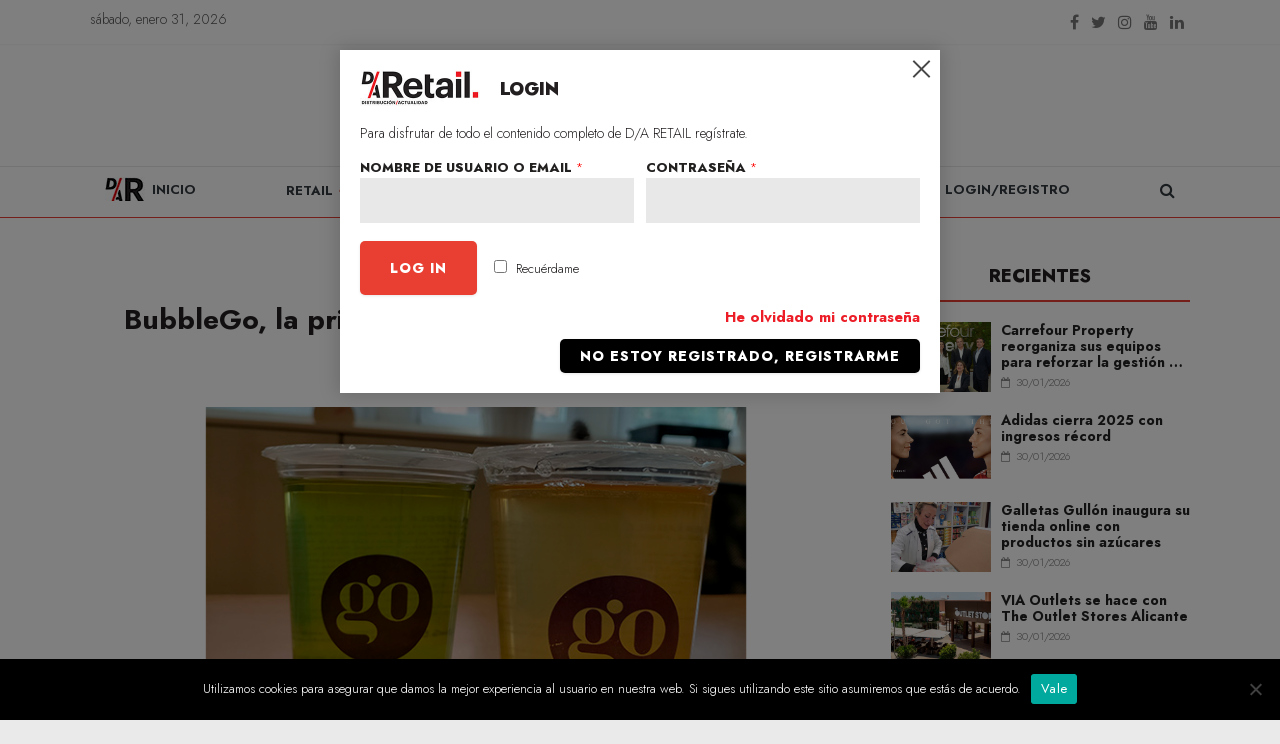

--- FILE ---
content_type: text/html; charset=utf-8
request_url: https://www.google.com/recaptcha/api2/anchor?ar=1&k=6LcXiTcqAAAAAGav2z0JNYG1gK64roFqH6NGpCdD&co=aHR0cHM6Ly93d3cuZGlzdHJpYnVjaW9uYWN0dWFsaWRhZC5jb206NDQz&hl=en&v=N67nZn4AqZkNcbeMu4prBgzg&size=normal&anchor-ms=20000&execute-ms=30000&cb=px1fsmm7bdkj
body_size: 49487
content:
<!DOCTYPE HTML><html dir="ltr" lang="en"><head><meta http-equiv="Content-Type" content="text/html; charset=UTF-8">
<meta http-equiv="X-UA-Compatible" content="IE=edge">
<title>reCAPTCHA</title>
<style type="text/css">
/* cyrillic-ext */
@font-face {
  font-family: 'Roboto';
  font-style: normal;
  font-weight: 400;
  font-stretch: 100%;
  src: url(//fonts.gstatic.com/s/roboto/v48/KFO7CnqEu92Fr1ME7kSn66aGLdTylUAMa3GUBHMdazTgWw.woff2) format('woff2');
  unicode-range: U+0460-052F, U+1C80-1C8A, U+20B4, U+2DE0-2DFF, U+A640-A69F, U+FE2E-FE2F;
}
/* cyrillic */
@font-face {
  font-family: 'Roboto';
  font-style: normal;
  font-weight: 400;
  font-stretch: 100%;
  src: url(//fonts.gstatic.com/s/roboto/v48/KFO7CnqEu92Fr1ME7kSn66aGLdTylUAMa3iUBHMdazTgWw.woff2) format('woff2');
  unicode-range: U+0301, U+0400-045F, U+0490-0491, U+04B0-04B1, U+2116;
}
/* greek-ext */
@font-face {
  font-family: 'Roboto';
  font-style: normal;
  font-weight: 400;
  font-stretch: 100%;
  src: url(//fonts.gstatic.com/s/roboto/v48/KFO7CnqEu92Fr1ME7kSn66aGLdTylUAMa3CUBHMdazTgWw.woff2) format('woff2');
  unicode-range: U+1F00-1FFF;
}
/* greek */
@font-face {
  font-family: 'Roboto';
  font-style: normal;
  font-weight: 400;
  font-stretch: 100%;
  src: url(//fonts.gstatic.com/s/roboto/v48/KFO7CnqEu92Fr1ME7kSn66aGLdTylUAMa3-UBHMdazTgWw.woff2) format('woff2');
  unicode-range: U+0370-0377, U+037A-037F, U+0384-038A, U+038C, U+038E-03A1, U+03A3-03FF;
}
/* math */
@font-face {
  font-family: 'Roboto';
  font-style: normal;
  font-weight: 400;
  font-stretch: 100%;
  src: url(//fonts.gstatic.com/s/roboto/v48/KFO7CnqEu92Fr1ME7kSn66aGLdTylUAMawCUBHMdazTgWw.woff2) format('woff2');
  unicode-range: U+0302-0303, U+0305, U+0307-0308, U+0310, U+0312, U+0315, U+031A, U+0326-0327, U+032C, U+032F-0330, U+0332-0333, U+0338, U+033A, U+0346, U+034D, U+0391-03A1, U+03A3-03A9, U+03B1-03C9, U+03D1, U+03D5-03D6, U+03F0-03F1, U+03F4-03F5, U+2016-2017, U+2034-2038, U+203C, U+2040, U+2043, U+2047, U+2050, U+2057, U+205F, U+2070-2071, U+2074-208E, U+2090-209C, U+20D0-20DC, U+20E1, U+20E5-20EF, U+2100-2112, U+2114-2115, U+2117-2121, U+2123-214F, U+2190, U+2192, U+2194-21AE, U+21B0-21E5, U+21F1-21F2, U+21F4-2211, U+2213-2214, U+2216-22FF, U+2308-230B, U+2310, U+2319, U+231C-2321, U+2336-237A, U+237C, U+2395, U+239B-23B7, U+23D0, U+23DC-23E1, U+2474-2475, U+25AF, U+25B3, U+25B7, U+25BD, U+25C1, U+25CA, U+25CC, U+25FB, U+266D-266F, U+27C0-27FF, U+2900-2AFF, U+2B0E-2B11, U+2B30-2B4C, U+2BFE, U+3030, U+FF5B, U+FF5D, U+1D400-1D7FF, U+1EE00-1EEFF;
}
/* symbols */
@font-face {
  font-family: 'Roboto';
  font-style: normal;
  font-weight: 400;
  font-stretch: 100%;
  src: url(//fonts.gstatic.com/s/roboto/v48/KFO7CnqEu92Fr1ME7kSn66aGLdTylUAMaxKUBHMdazTgWw.woff2) format('woff2');
  unicode-range: U+0001-000C, U+000E-001F, U+007F-009F, U+20DD-20E0, U+20E2-20E4, U+2150-218F, U+2190, U+2192, U+2194-2199, U+21AF, U+21E6-21F0, U+21F3, U+2218-2219, U+2299, U+22C4-22C6, U+2300-243F, U+2440-244A, U+2460-24FF, U+25A0-27BF, U+2800-28FF, U+2921-2922, U+2981, U+29BF, U+29EB, U+2B00-2BFF, U+4DC0-4DFF, U+FFF9-FFFB, U+10140-1018E, U+10190-1019C, U+101A0, U+101D0-101FD, U+102E0-102FB, U+10E60-10E7E, U+1D2C0-1D2D3, U+1D2E0-1D37F, U+1F000-1F0FF, U+1F100-1F1AD, U+1F1E6-1F1FF, U+1F30D-1F30F, U+1F315, U+1F31C, U+1F31E, U+1F320-1F32C, U+1F336, U+1F378, U+1F37D, U+1F382, U+1F393-1F39F, U+1F3A7-1F3A8, U+1F3AC-1F3AF, U+1F3C2, U+1F3C4-1F3C6, U+1F3CA-1F3CE, U+1F3D4-1F3E0, U+1F3ED, U+1F3F1-1F3F3, U+1F3F5-1F3F7, U+1F408, U+1F415, U+1F41F, U+1F426, U+1F43F, U+1F441-1F442, U+1F444, U+1F446-1F449, U+1F44C-1F44E, U+1F453, U+1F46A, U+1F47D, U+1F4A3, U+1F4B0, U+1F4B3, U+1F4B9, U+1F4BB, U+1F4BF, U+1F4C8-1F4CB, U+1F4D6, U+1F4DA, U+1F4DF, U+1F4E3-1F4E6, U+1F4EA-1F4ED, U+1F4F7, U+1F4F9-1F4FB, U+1F4FD-1F4FE, U+1F503, U+1F507-1F50B, U+1F50D, U+1F512-1F513, U+1F53E-1F54A, U+1F54F-1F5FA, U+1F610, U+1F650-1F67F, U+1F687, U+1F68D, U+1F691, U+1F694, U+1F698, U+1F6AD, U+1F6B2, U+1F6B9-1F6BA, U+1F6BC, U+1F6C6-1F6CF, U+1F6D3-1F6D7, U+1F6E0-1F6EA, U+1F6F0-1F6F3, U+1F6F7-1F6FC, U+1F700-1F7FF, U+1F800-1F80B, U+1F810-1F847, U+1F850-1F859, U+1F860-1F887, U+1F890-1F8AD, U+1F8B0-1F8BB, U+1F8C0-1F8C1, U+1F900-1F90B, U+1F93B, U+1F946, U+1F984, U+1F996, U+1F9E9, U+1FA00-1FA6F, U+1FA70-1FA7C, U+1FA80-1FA89, U+1FA8F-1FAC6, U+1FACE-1FADC, U+1FADF-1FAE9, U+1FAF0-1FAF8, U+1FB00-1FBFF;
}
/* vietnamese */
@font-face {
  font-family: 'Roboto';
  font-style: normal;
  font-weight: 400;
  font-stretch: 100%;
  src: url(//fonts.gstatic.com/s/roboto/v48/KFO7CnqEu92Fr1ME7kSn66aGLdTylUAMa3OUBHMdazTgWw.woff2) format('woff2');
  unicode-range: U+0102-0103, U+0110-0111, U+0128-0129, U+0168-0169, U+01A0-01A1, U+01AF-01B0, U+0300-0301, U+0303-0304, U+0308-0309, U+0323, U+0329, U+1EA0-1EF9, U+20AB;
}
/* latin-ext */
@font-face {
  font-family: 'Roboto';
  font-style: normal;
  font-weight: 400;
  font-stretch: 100%;
  src: url(//fonts.gstatic.com/s/roboto/v48/KFO7CnqEu92Fr1ME7kSn66aGLdTylUAMa3KUBHMdazTgWw.woff2) format('woff2');
  unicode-range: U+0100-02BA, U+02BD-02C5, U+02C7-02CC, U+02CE-02D7, U+02DD-02FF, U+0304, U+0308, U+0329, U+1D00-1DBF, U+1E00-1E9F, U+1EF2-1EFF, U+2020, U+20A0-20AB, U+20AD-20C0, U+2113, U+2C60-2C7F, U+A720-A7FF;
}
/* latin */
@font-face {
  font-family: 'Roboto';
  font-style: normal;
  font-weight: 400;
  font-stretch: 100%;
  src: url(//fonts.gstatic.com/s/roboto/v48/KFO7CnqEu92Fr1ME7kSn66aGLdTylUAMa3yUBHMdazQ.woff2) format('woff2');
  unicode-range: U+0000-00FF, U+0131, U+0152-0153, U+02BB-02BC, U+02C6, U+02DA, U+02DC, U+0304, U+0308, U+0329, U+2000-206F, U+20AC, U+2122, U+2191, U+2193, U+2212, U+2215, U+FEFF, U+FFFD;
}
/* cyrillic-ext */
@font-face {
  font-family: 'Roboto';
  font-style: normal;
  font-weight: 500;
  font-stretch: 100%;
  src: url(//fonts.gstatic.com/s/roboto/v48/KFO7CnqEu92Fr1ME7kSn66aGLdTylUAMa3GUBHMdazTgWw.woff2) format('woff2');
  unicode-range: U+0460-052F, U+1C80-1C8A, U+20B4, U+2DE0-2DFF, U+A640-A69F, U+FE2E-FE2F;
}
/* cyrillic */
@font-face {
  font-family: 'Roboto';
  font-style: normal;
  font-weight: 500;
  font-stretch: 100%;
  src: url(//fonts.gstatic.com/s/roboto/v48/KFO7CnqEu92Fr1ME7kSn66aGLdTylUAMa3iUBHMdazTgWw.woff2) format('woff2');
  unicode-range: U+0301, U+0400-045F, U+0490-0491, U+04B0-04B1, U+2116;
}
/* greek-ext */
@font-face {
  font-family: 'Roboto';
  font-style: normal;
  font-weight: 500;
  font-stretch: 100%;
  src: url(//fonts.gstatic.com/s/roboto/v48/KFO7CnqEu92Fr1ME7kSn66aGLdTylUAMa3CUBHMdazTgWw.woff2) format('woff2');
  unicode-range: U+1F00-1FFF;
}
/* greek */
@font-face {
  font-family: 'Roboto';
  font-style: normal;
  font-weight: 500;
  font-stretch: 100%;
  src: url(//fonts.gstatic.com/s/roboto/v48/KFO7CnqEu92Fr1ME7kSn66aGLdTylUAMa3-UBHMdazTgWw.woff2) format('woff2');
  unicode-range: U+0370-0377, U+037A-037F, U+0384-038A, U+038C, U+038E-03A1, U+03A3-03FF;
}
/* math */
@font-face {
  font-family: 'Roboto';
  font-style: normal;
  font-weight: 500;
  font-stretch: 100%;
  src: url(//fonts.gstatic.com/s/roboto/v48/KFO7CnqEu92Fr1ME7kSn66aGLdTylUAMawCUBHMdazTgWw.woff2) format('woff2');
  unicode-range: U+0302-0303, U+0305, U+0307-0308, U+0310, U+0312, U+0315, U+031A, U+0326-0327, U+032C, U+032F-0330, U+0332-0333, U+0338, U+033A, U+0346, U+034D, U+0391-03A1, U+03A3-03A9, U+03B1-03C9, U+03D1, U+03D5-03D6, U+03F0-03F1, U+03F4-03F5, U+2016-2017, U+2034-2038, U+203C, U+2040, U+2043, U+2047, U+2050, U+2057, U+205F, U+2070-2071, U+2074-208E, U+2090-209C, U+20D0-20DC, U+20E1, U+20E5-20EF, U+2100-2112, U+2114-2115, U+2117-2121, U+2123-214F, U+2190, U+2192, U+2194-21AE, U+21B0-21E5, U+21F1-21F2, U+21F4-2211, U+2213-2214, U+2216-22FF, U+2308-230B, U+2310, U+2319, U+231C-2321, U+2336-237A, U+237C, U+2395, U+239B-23B7, U+23D0, U+23DC-23E1, U+2474-2475, U+25AF, U+25B3, U+25B7, U+25BD, U+25C1, U+25CA, U+25CC, U+25FB, U+266D-266F, U+27C0-27FF, U+2900-2AFF, U+2B0E-2B11, U+2B30-2B4C, U+2BFE, U+3030, U+FF5B, U+FF5D, U+1D400-1D7FF, U+1EE00-1EEFF;
}
/* symbols */
@font-face {
  font-family: 'Roboto';
  font-style: normal;
  font-weight: 500;
  font-stretch: 100%;
  src: url(//fonts.gstatic.com/s/roboto/v48/KFO7CnqEu92Fr1ME7kSn66aGLdTylUAMaxKUBHMdazTgWw.woff2) format('woff2');
  unicode-range: U+0001-000C, U+000E-001F, U+007F-009F, U+20DD-20E0, U+20E2-20E4, U+2150-218F, U+2190, U+2192, U+2194-2199, U+21AF, U+21E6-21F0, U+21F3, U+2218-2219, U+2299, U+22C4-22C6, U+2300-243F, U+2440-244A, U+2460-24FF, U+25A0-27BF, U+2800-28FF, U+2921-2922, U+2981, U+29BF, U+29EB, U+2B00-2BFF, U+4DC0-4DFF, U+FFF9-FFFB, U+10140-1018E, U+10190-1019C, U+101A0, U+101D0-101FD, U+102E0-102FB, U+10E60-10E7E, U+1D2C0-1D2D3, U+1D2E0-1D37F, U+1F000-1F0FF, U+1F100-1F1AD, U+1F1E6-1F1FF, U+1F30D-1F30F, U+1F315, U+1F31C, U+1F31E, U+1F320-1F32C, U+1F336, U+1F378, U+1F37D, U+1F382, U+1F393-1F39F, U+1F3A7-1F3A8, U+1F3AC-1F3AF, U+1F3C2, U+1F3C4-1F3C6, U+1F3CA-1F3CE, U+1F3D4-1F3E0, U+1F3ED, U+1F3F1-1F3F3, U+1F3F5-1F3F7, U+1F408, U+1F415, U+1F41F, U+1F426, U+1F43F, U+1F441-1F442, U+1F444, U+1F446-1F449, U+1F44C-1F44E, U+1F453, U+1F46A, U+1F47D, U+1F4A3, U+1F4B0, U+1F4B3, U+1F4B9, U+1F4BB, U+1F4BF, U+1F4C8-1F4CB, U+1F4D6, U+1F4DA, U+1F4DF, U+1F4E3-1F4E6, U+1F4EA-1F4ED, U+1F4F7, U+1F4F9-1F4FB, U+1F4FD-1F4FE, U+1F503, U+1F507-1F50B, U+1F50D, U+1F512-1F513, U+1F53E-1F54A, U+1F54F-1F5FA, U+1F610, U+1F650-1F67F, U+1F687, U+1F68D, U+1F691, U+1F694, U+1F698, U+1F6AD, U+1F6B2, U+1F6B9-1F6BA, U+1F6BC, U+1F6C6-1F6CF, U+1F6D3-1F6D7, U+1F6E0-1F6EA, U+1F6F0-1F6F3, U+1F6F7-1F6FC, U+1F700-1F7FF, U+1F800-1F80B, U+1F810-1F847, U+1F850-1F859, U+1F860-1F887, U+1F890-1F8AD, U+1F8B0-1F8BB, U+1F8C0-1F8C1, U+1F900-1F90B, U+1F93B, U+1F946, U+1F984, U+1F996, U+1F9E9, U+1FA00-1FA6F, U+1FA70-1FA7C, U+1FA80-1FA89, U+1FA8F-1FAC6, U+1FACE-1FADC, U+1FADF-1FAE9, U+1FAF0-1FAF8, U+1FB00-1FBFF;
}
/* vietnamese */
@font-face {
  font-family: 'Roboto';
  font-style: normal;
  font-weight: 500;
  font-stretch: 100%;
  src: url(//fonts.gstatic.com/s/roboto/v48/KFO7CnqEu92Fr1ME7kSn66aGLdTylUAMa3OUBHMdazTgWw.woff2) format('woff2');
  unicode-range: U+0102-0103, U+0110-0111, U+0128-0129, U+0168-0169, U+01A0-01A1, U+01AF-01B0, U+0300-0301, U+0303-0304, U+0308-0309, U+0323, U+0329, U+1EA0-1EF9, U+20AB;
}
/* latin-ext */
@font-face {
  font-family: 'Roboto';
  font-style: normal;
  font-weight: 500;
  font-stretch: 100%;
  src: url(//fonts.gstatic.com/s/roboto/v48/KFO7CnqEu92Fr1ME7kSn66aGLdTylUAMa3KUBHMdazTgWw.woff2) format('woff2');
  unicode-range: U+0100-02BA, U+02BD-02C5, U+02C7-02CC, U+02CE-02D7, U+02DD-02FF, U+0304, U+0308, U+0329, U+1D00-1DBF, U+1E00-1E9F, U+1EF2-1EFF, U+2020, U+20A0-20AB, U+20AD-20C0, U+2113, U+2C60-2C7F, U+A720-A7FF;
}
/* latin */
@font-face {
  font-family: 'Roboto';
  font-style: normal;
  font-weight: 500;
  font-stretch: 100%;
  src: url(//fonts.gstatic.com/s/roboto/v48/KFO7CnqEu92Fr1ME7kSn66aGLdTylUAMa3yUBHMdazQ.woff2) format('woff2');
  unicode-range: U+0000-00FF, U+0131, U+0152-0153, U+02BB-02BC, U+02C6, U+02DA, U+02DC, U+0304, U+0308, U+0329, U+2000-206F, U+20AC, U+2122, U+2191, U+2193, U+2212, U+2215, U+FEFF, U+FFFD;
}
/* cyrillic-ext */
@font-face {
  font-family: 'Roboto';
  font-style: normal;
  font-weight: 900;
  font-stretch: 100%;
  src: url(//fonts.gstatic.com/s/roboto/v48/KFO7CnqEu92Fr1ME7kSn66aGLdTylUAMa3GUBHMdazTgWw.woff2) format('woff2');
  unicode-range: U+0460-052F, U+1C80-1C8A, U+20B4, U+2DE0-2DFF, U+A640-A69F, U+FE2E-FE2F;
}
/* cyrillic */
@font-face {
  font-family: 'Roboto';
  font-style: normal;
  font-weight: 900;
  font-stretch: 100%;
  src: url(//fonts.gstatic.com/s/roboto/v48/KFO7CnqEu92Fr1ME7kSn66aGLdTylUAMa3iUBHMdazTgWw.woff2) format('woff2');
  unicode-range: U+0301, U+0400-045F, U+0490-0491, U+04B0-04B1, U+2116;
}
/* greek-ext */
@font-face {
  font-family: 'Roboto';
  font-style: normal;
  font-weight: 900;
  font-stretch: 100%;
  src: url(//fonts.gstatic.com/s/roboto/v48/KFO7CnqEu92Fr1ME7kSn66aGLdTylUAMa3CUBHMdazTgWw.woff2) format('woff2');
  unicode-range: U+1F00-1FFF;
}
/* greek */
@font-face {
  font-family: 'Roboto';
  font-style: normal;
  font-weight: 900;
  font-stretch: 100%;
  src: url(//fonts.gstatic.com/s/roboto/v48/KFO7CnqEu92Fr1ME7kSn66aGLdTylUAMa3-UBHMdazTgWw.woff2) format('woff2');
  unicode-range: U+0370-0377, U+037A-037F, U+0384-038A, U+038C, U+038E-03A1, U+03A3-03FF;
}
/* math */
@font-face {
  font-family: 'Roboto';
  font-style: normal;
  font-weight: 900;
  font-stretch: 100%;
  src: url(//fonts.gstatic.com/s/roboto/v48/KFO7CnqEu92Fr1ME7kSn66aGLdTylUAMawCUBHMdazTgWw.woff2) format('woff2');
  unicode-range: U+0302-0303, U+0305, U+0307-0308, U+0310, U+0312, U+0315, U+031A, U+0326-0327, U+032C, U+032F-0330, U+0332-0333, U+0338, U+033A, U+0346, U+034D, U+0391-03A1, U+03A3-03A9, U+03B1-03C9, U+03D1, U+03D5-03D6, U+03F0-03F1, U+03F4-03F5, U+2016-2017, U+2034-2038, U+203C, U+2040, U+2043, U+2047, U+2050, U+2057, U+205F, U+2070-2071, U+2074-208E, U+2090-209C, U+20D0-20DC, U+20E1, U+20E5-20EF, U+2100-2112, U+2114-2115, U+2117-2121, U+2123-214F, U+2190, U+2192, U+2194-21AE, U+21B0-21E5, U+21F1-21F2, U+21F4-2211, U+2213-2214, U+2216-22FF, U+2308-230B, U+2310, U+2319, U+231C-2321, U+2336-237A, U+237C, U+2395, U+239B-23B7, U+23D0, U+23DC-23E1, U+2474-2475, U+25AF, U+25B3, U+25B7, U+25BD, U+25C1, U+25CA, U+25CC, U+25FB, U+266D-266F, U+27C0-27FF, U+2900-2AFF, U+2B0E-2B11, U+2B30-2B4C, U+2BFE, U+3030, U+FF5B, U+FF5D, U+1D400-1D7FF, U+1EE00-1EEFF;
}
/* symbols */
@font-face {
  font-family: 'Roboto';
  font-style: normal;
  font-weight: 900;
  font-stretch: 100%;
  src: url(//fonts.gstatic.com/s/roboto/v48/KFO7CnqEu92Fr1ME7kSn66aGLdTylUAMaxKUBHMdazTgWw.woff2) format('woff2');
  unicode-range: U+0001-000C, U+000E-001F, U+007F-009F, U+20DD-20E0, U+20E2-20E4, U+2150-218F, U+2190, U+2192, U+2194-2199, U+21AF, U+21E6-21F0, U+21F3, U+2218-2219, U+2299, U+22C4-22C6, U+2300-243F, U+2440-244A, U+2460-24FF, U+25A0-27BF, U+2800-28FF, U+2921-2922, U+2981, U+29BF, U+29EB, U+2B00-2BFF, U+4DC0-4DFF, U+FFF9-FFFB, U+10140-1018E, U+10190-1019C, U+101A0, U+101D0-101FD, U+102E0-102FB, U+10E60-10E7E, U+1D2C0-1D2D3, U+1D2E0-1D37F, U+1F000-1F0FF, U+1F100-1F1AD, U+1F1E6-1F1FF, U+1F30D-1F30F, U+1F315, U+1F31C, U+1F31E, U+1F320-1F32C, U+1F336, U+1F378, U+1F37D, U+1F382, U+1F393-1F39F, U+1F3A7-1F3A8, U+1F3AC-1F3AF, U+1F3C2, U+1F3C4-1F3C6, U+1F3CA-1F3CE, U+1F3D4-1F3E0, U+1F3ED, U+1F3F1-1F3F3, U+1F3F5-1F3F7, U+1F408, U+1F415, U+1F41F, U+1F426, U+1F43F, U+1F441-1F442, U+1F444, U+1F446-1F449, U+1F44C-1F44E, U+1F453, U+1F46A, U+1F47D, U+1F4A3, U+1F4B0, U+1F4B3, U+1F4B9, U+1F4BB, U+1F4BF, U+1F4C8-1F4CB, U+1F4D6, U+1F4DA, U+1F4DF, U+1F4E3-1F4E6, U+1F4EA-1F4ED, U+1F4F7, U+1F4F9-1F4FB, U+1F4FD-1F4FE, U+1F503, U+1F507-1F50B, U+1F50D, U+1F512-1F513, U+1F53E-1F54A, U+1F54F-1F5FA, U+1F610, U+1F650-1F67F, U+1F687, U+1F68D, U+1F691, U+1F694, U+1F698, U+1F6AD, U+1F6B2, U+1F6B9-1F6BA, U+1F6BC, U+1F6C6-1F6CF, U+1F6D3-1F6D7, U+1F6E0-1F6EA, U+1F6F0-1F6F3, U+1F6F7-1F6FC, U+1F700-1F7FF, U+1F800-1F80B, U+1F810-1F847, U+1F850-1F859, U+1F860-1F887, U+1F890-1F8AD, U+1F8B0-1F8BB, U+1F8C0-1F8C1, U+1F900-1F90B, U+1F93B, U+1F946, U+1F984, U+1F996, U+1F9E9, U+1FA00-1FA6F, U+1FA70-1FA7C, U+1FA80-1FA89, U+1FA8F-1FAC6, U+1FACE-1FADC, U+1FADF-1FAE9, U+1FAF0-1FAF8, U+1FB00-1FBFF;
}
/* vietnamese */
@font-face {
  font-family: 'Roboto';
  font-style: normal;
  font-weight: 900;
  font-stretch: 100%;
  src: url(//fonts.gstatic.com/s/roboto/v48/KFO7CnqEu92Fr1ME7kSn66aGLdTylUAMa3OUBHMdazTgWw.woff2) format('woff2');
  unicode-range: U+0102-0103, U+0110-0111, U+0128-0129, U+0168-0169, U+01A0-01A1, U+01AF-01B0, U+0300-0301, U+0303-0304, U+0308-0309, U+0323, U+0329, U+1EA0-1EF9, U+20AB;
}
/* latin-ext */
@font-face {
  font-family: 'Roboto';
  font-style: normal;
  font-weight: 900;
  font-stretch: 100%;
  src: url(//fonts.gstatic.com/s/roboto/v48/KFO7CnqEu92Fr1ME7kSn66aGLdTylUAMa3KUBHMdazTgWw.woff2) format('woff2');
  unicode-range: U+0100-02BA, U+02BD-02C5, U+02C7-02CC, U+02CE-02D7, U+02DD-02FF, U+0304, U+0308, U+0329, U+1D00-1DBF, U+1E00-1E9F, U+1EF2-1EFF, U+2020, U+20A0-20AB, U+20AD-20C0, U+2113, U+2C60-2C7F, U+A720-A7FF;
}
/* latin */
@font-face {
  font-family: 'Roboto';
  font-style: normal;
  font-weight: 900;
  font-stretch: 100%;
  src: url(//fonts.gstatic.com/s/roboto/v48/KFO7CnqEu92Fr1ME7kSn66aGLdTylUAMa3yUBHMdazQ.woff2) format('woff2');
  unicode-range: U+0000-00FF, U+0131, U+0152-0153, U+02BB-02BC, U+02C6, U+02DA, U+02DC, U+0304, U+0308, U+0329, U+2000-206F, U+20AC, U+2122, U+2191, U+2193, U+2212, U+2215, U+FEFF, U+FFFD;
}

</style>
<link rel="stylesheet" type="text/css" href="https://www.gstatic.com/recaptcha/releases/N67nZn4AqZkNcbeMu4prBgzg/styles__ltr.css">
<script nonce="rpUS7G0V1DPHoU8eg0db_w" type="text/javascript">window['__recaptcha_api'] = 'https://www.google.com/recaptcha/api2/';</script>
<script type="text/javascript" src="https://www.gstatic.com/recaptcha/releases/N67nZn4AqZkNcbeMu4prBgzg/recaptcha__en.js" nonce="rpUS7G0V1DPHoU8eg0db_w">
      
    </script></head>
<body><div id="rc-anchor-alert" class="rc-anchor-alert"></div>
<input type="hidden" id="recaptcha-token" value="[base64]">
<script type="text/javascript" nonce="rpUS7G0V1DPHoU8eg0db_w">
      recaptcha.anchor.Main.init("[\x22ainput\x22,[\x22bgdata\x22,\x22\x22,\[base64]/[base64]/[base64]/bmV3IHJbeF0oY1swXSk6RT09Mj9uZXcgclt4XShjWzBdLGNbMV0pOkU9PTM/bmV3IHJbeF0oY1swXSxjWzFdLGNbMl0pOkU9PTQ/[base64]/[base64]/[base64]/[base64]/[base64]/[base64]/[base64]/[base64]\x22,\[base64]\\u003d\\u003d\x22,\x22E8K0Z8Kjw4MRbcOmw6LDt8OCw7x1RMKqw4XDkAZ4TMKiwq7Cil7CpMKeSXNCU8OBIsKdw4VrCsKuwpQzUXYGw6sjwogfw5/ChSXDssKHOEgMwpUTw5ErwpgRw5xbJsKkRsKaVcORwrMaw4o3wrrDgH96wqxlw6nCuAbCqCYLaxV+w4tHMMKVwrDCt8OOwo7DrsKYw7snwoxnw5xuw4EJw5zCkFTCpcKENsK+Vk1/e8KOwph/T8OuPBpWWcOmcQvChBIUwq9tdMK9JG7CrzfCosKLJcO/w6/Dk3jDqiHDpTlnOsORw7LCnUl9fEPCkMKcDMK7w68dw7thw7HCuMKeDnQnJ3l6EsKYRsOSHMOCV8Oybxl/[base64]/wpTCpn8Aw6tXS8OSwpwKwpo0WR1PwpYdDzMfAxfCsMO1w5AIw4XCjlRGPMK6acKRwpNVDi7CkyYMw4ERBcOnwr19BE/Dh8OlwoEudXArwrvCvHwpB00twqBqdcKnS8OcDkZFSMOEDTzDjFDCiyckLzRFW8OBw7zCtUdMw7Y4CkEqwr13XmvCvAXClcOkdFF5QsOQDcO4wrkiwqbCicK+ZGBUw5LCnFx4wqkdKMO8dgwwUxg6UcKLw7/[base64]/[base64]/DnMOzwovDlw8jw48tw5TDnMKsB0clIsOvI8KNWsOZwr9Ww5MrJynDrVMKeMKTwq0Jw4/DtyHCryfDthnDo8OjwqnCssOCTCkbWsOhw4vDqMOPw7/Cq8OwHjjDjnbCj8OsZ8KEw6lJwonCq8O3wqhmw4J4VR1Qw7/CucORDsOXwp1hwoDDjFHClznCk8OKw4vDh8O9VcKSwowEwrLClsKlwoV9wqfDlgPDii3DhnQ+wpHChk/CnBxzXcO0WcOKwo9lw6XDrsOYeMKiJHRbT8OMw5fDnMOKw5bDmcKxw6nDm8OOPMK1Zx7CpnbDp8OLw6PCkcOLw5zClcKhIcO+w58RcWZtI1nDpsO/B8OjwrFzw5syw6TDmcKLw5gVwqXDpcOBWMOfw4dZw6k9NcO5XQXDuSvClWNQw5zCocK6GTbCikkcO2LCgsOKTcOVwopCw4zDosOxPTV2IsKDGm91VMOMT2TDsAxCw53DvTY8wo/CpwrCsT5EwosBwq3Ds8O7wozClC8vdcONb8KsayBTeTvDgAvDkMKtwobDohJlw4vDvcKtAsKFasOpW8KCwq/CkmDDjMOfw4Zuw4VJwojCsyHCkwQ3D8Odw5jCtcKNwoc/YsOiwqrCmcOgLgnDjTDDrS7DtUkMUG/DjcOHwoN3HH3DnXdGKBoCwr1pw7jCpR0oZsOBw5EnWMK4SmUdw58AMMOJw6wAwrB0YGpfb8OPwrhHYVPDusK6KMOOw6YmWMOVwosWU1vDp13CnTPDtgrCmUdEw6lrZ8Onwp4mw6wOcgHCv8KNB8K0w4HDmkDDjiNMw63CrkzCpVbCqMOZwrTCtjo8Vl/DkcOlwpdQwptYDMK0DGbCl8KrwpHDhBwkEXHDtsOGw75fA3TCl8OIwp9bw47DnMOYV2pbbsKZw6tdwpnDocOYCsKow5XCssKzw45uYVNDwrTCqgXCqMKywofCp8KIFsOewofCoRlMw7LClWEmwqHCm1w/wo8owqfDoFMdwp0fw7PCosOtdRvDqWjCvgPCgyshw5TDjWfDrj7Dq2/[base64]/DmsKhwqXCgjLCiELCt8KswqbDr8Obw5DDixU7UcOnQMKtHjLDjgbDomLClcKcRTXDrltHwr1ww5HCosKtE1xdwqdjw4/Cs0jDv3/DnTvDjcOjcSDCo0oBIlsFw4FIw7zDnsONUBB8w4AYZXw7YHU/PiHCpMKGwq3DqxTDi0hNdztBwrLDoUnDqAbCnsKfJFfDlMKDZgDChsK0BTdBLS5qGFZuP0bDkxh7wpplwqcqKsOCVMOCwq/[base64]/DpgIYw69iwpBow7A9w5PDjcOlHcKpw6V4MgowdMK0w50IwqEtY39hBRDCiHzDsWFow63Dnz4tN3Ilw6ptw73Dn8OPNcKYw7/CgcKVPMKmMcOaw4hfw4DCnlEHwqV5wpk0CMOxw4XDg8OtJ1vCi8O2wqtnO8OBwoDCgMK5M8O9w7A4NhjDqRouw7XDkGfDjMKnPcKZADRYwrzCoSM5w7B4dsKNam/DssKDw7s/wq/CnMKASMObw5obKMKxG8Opw7U7wptFw4HCgcO/wrxlw4DCtcKawonDocKAAsKrw4QDVV1mSMK4VF/Cq3rCtRTDocK9U3wEwolWwqwFw5PCsQpOwrbCocKEwqZ4AMO8wr/[base64]/[base64]/CqmDCt8ObwqpGw7dKF8OOwq5gXg5pw5wBw4vDssKowphzKHzDvcKAMsOGY8Kkw6/CiMOsO3jDlzwNFMK1ZcO/[base64]/DiMOUw7XDvcKTZMOHDcO3wqBAwp4FC1pEZ8KAM8OmwpsJcWo/[base64]/woXCpcKUw5nChGPDjMKEw5x7RiTCq8OGw6DCsnLDmcO8wqXDuB7CiMK/[base64]/Dh8Knwp3DmH3DsQJ0wo47w4vDuGnCscOdwrkRDDUaB8Oow63DuXlBw7bCnsKAb3HDisOmHsKQwrI1worDpTkPTDQge2/CmXpWJ8O/wqktw4RYwoxywqrCmMOJw6QyTE8+HcKuwohtUMKGccOtJTTDlEcOw7DCoXnDh8OoT3fDm8K6wqLCtFliwp/Cg8KeDMO0wpnDgBNaMlTDo8KAw6zCuMOpC3ZfPUssbsKrwr7CsMKow6DCv1/DvCzDncOAw4TDtXZ3asKaXsOTTH9QccO7woowwrIJVWvDncOxSHh2EcKjwprCvT48w65zBSIfYHjCmlrCosKdw5vDkcO0FiPDnMKKw6/CmcK/HBIZNEvChsKWZ0nChC0pwpVlw5FeEU/[base64]/w7vDksKiwoPCscKCw6IVw45HPsKTZ8OQw7Yaw4fDrR4KDGEIdsOfDx8rQcKFPHvCtgFtSk0VwoPCg8Omw4/CscK+S8K2fcKfYk9Dw4xdwr/Ch0sZWMKEVVfDmVrCnsKKF1LCoMKsDMOvf0VhFcOrP8O3GHbDlAEywq85w5MVGMOqw5HDhcOAw5/[base64]/w6nDphVQwp7Cp2AQS1vDjcOiWGBzV0xWw5JZwoB/CsK5KcKgKidbAk7CqMOQXS4uwo0sw7BrCsO/eHYawqzDhipgw7rCm1d6wq3Du8KmNz5ibjAaNgIdwqDDl8OgwqB1wqnDmVXDosKTO8KBMGrDkMKYSsKLwpnCgQTCtMOVSMKFfULCuxjDgMOyKgvCuGHDpMKbd8OpLVkNQl9VBGfCk8Ocw5khw7ZPGBw4w7LCgcK7wpXCsMKsw4PDkQoZH8KSGh/CglVlw7vCo8KcVMKYwr3CuhfDh8KIw7djIcO/[base64]/[base64]/NUnDiTECHcKiA3XDnMKAw4xYw41jw7klw4DDrsK5w5HCkXfDsF1uW8OWY3hsWRHCoWhtw73DmTLCs8KTBBV6wo4aPVlOw7/Ci8OrJGnCnEsocsOfAcKxN8KFaMOSwpJ8wrvCiSsxFGfDklDDrnrDnktFSsK+w7VGEMONEGEVw5XDgcKBIkdhdcOcOsKlwrbCtAfCoFg0El9hwoLCl2nDhWnDpVp3BT1swrTCvmnDjcO/w40Jw7pMQHRSw69hFUEobcOtw6kKw6Mnw4Fjw5jDisKbw57DijLDni/CocKAekMsS1LCo8KPwoPCrBPCoHFaQnXDicKxQsKvw6Q5fcOdw4XDhMOgc8KsdsOew60Nw5JxwqRywr3CgGPCsHgsEsKnw4Nww5M9ClwYwoQywpDCv8O8w4vDvRx/SMKywp7CrHBNwpTCocOOVMOXVSHCpzXDohzCpsKSVh/DtMOoU8OFw6ltaCE3QSTDp8O+ZD7DokQgAghfI1rCmWzDs8K0McO8JcKVcHnDowbCshLDhG5qwqEDScO0RsO9w7bCshAUR1rCisKCECF/w4Zxwogmw5h6an0rw7YNKk/CoAPCskdzwrLCucKTwpBpwqTDqsOkSF8Yf8KdfsOUwqFMb8K/w79EKiIfw47Cuz88RMOzc8KCFcOQwqone8K/w7DCpxM0HhEofsOgDsK5w7oJP2/Dm1FkC8OBwrPCjHvDtzRzwq/DjhzCjsK3w7XDn1QVZHpJMsO7wqRXPcObwqrDk8KGwrnDkFkMw49yfnp7HcORw7/DrmwvX8KiwqfConJNMUbCixA6SsOnD8KAVTHDocO7cMKQwp9Fw4fCiBjCk1ABFS14AGfDhcOxDU/Di8KkIMK7NjR/b8OAw6djS8OJw7Jow6HDgxXCrcKdNGvChhPCrEHDs8K4woRzOsK6w7zDucOkPsO2w6/DucO2wqZfwonCpcOKOTg3w4/Ci0A9fi7DmsOEO8OadwcRYsK8N8KmDHQhw4ERNT/CiTPDk3HCg8KdP8O6CcORw6xoagpDw7NCDcOMVQ0AeSPCj8Ksw452FEJ9wpFPw7rDsmbDssOiw7bDoU8iDRwnSW06w6JTwp9jw4k8GcKIesOLV8KyWHABOCLDtVw9YsOmbTUowofCg1RpwrDDqG/[base64]/Cqjh2w6gyaB0ewp4jw6fCqcKTwrkhworChMOLwqFuwpcMw6NBLHLDnBRgHkFgw5MteH1qJMKfw6HDokpVa299wo7Dg8KHKh4iB3pZwo7DhcKOw4LClsOLw7ITw73Dj8OfwopVeMK1w5jDpMKfworCjVFiw6TCt8K4a8OkBMKUw4LDsMOEdMOsdDgsbi/[base64]/CuGo0wq0FFlsQw77Di17CiBhXw6Ziw5zCll/Ds0XDnsOhwq1AKMOWwrXCrk4kKsO+w5kPw701Z8KoS8Kkw5xsczYNwqYswpRcFChww7tfw4lJwpw3w4ZPJkgIfQNvw7siPj5KOcOFSEfDm3ANA11hw59Ff8KfWETDslfDpl56WlLDgsKCwohaa17Cu3nDuUzDsMOMF8OkX8O2wo90KsKyfcOcw7gmw7/DlDJzw7YwFcKCwo/Dr8KCRcOxWMOyQhDCqMK3QMOww4Rtw44PIDoRKsKWwonCn0XDk2LDkxXCj8OowosvwpxWw4TDtFltUgNmwrx0Ly3CrQ9GEwDChw7Cp0tKH0IICkjCs8OjKMOHfcO6w4LCsjXDusKYHMOCw6BzecK/bmfCp8OkFTljd8OnEU7DqsOeZiHChcKVw4DDhcObI8K8NcKJWFBlPBjDtMKsHB3Co8KBw7nCm8OOXWTCi1cUF8KnC0LCpcOVw5AuCcK7w614K8KjGsKyw7rDmMKvwqvChMOTw616TcKEwoUSJSQgwrHCtsO7FA8HWjt1wrMtwpFAXMKOVcKWw5EsI8K/wqEdw7J+wpTCmmoZwr9Iw6sSGVoLwrfDqmhGVcOzw5JKw59Rw5VYa8Kdw7DDksKwwpoYe8OvIW/DhDHDi8O5wqjDs03CjFfDh8OJw4TCkzDDqAPDhR/DoMKrwqvCisONIMKmw5UCO8OLTsKwR8OkCMK2w6Yuw70Tw6LCm8K0w5pDP8KzwqLDkCtsb8Knw5JIwqozw7ZLw7NoTsKjLsOfF8O2MzwMbz1SRDjDvCrCgcKBTMOtw7JPYQonPsOVwprDrTfDlXoUCsKow5/[base64]/Cp8KWZcORQDzDih5nw6fDqcOsGsOxw4xKwr1kYcOVwphbGGHDpcOPw7JxVcKvTDbCvcO9ChI9SCUBTG3Dp2t3LBvCq8K0BRdtXsOBScOww7nCqnXDlMO3w6gXwofCrRHCo8KPNG/CksOzTsKWDGDDpmfDnhJmwqVow6dUwpPCjkTDicKoQmHCicOpHG7DnCfDiR4Vw57DmRoDwoAuwrDCnEIpwr0Ya8K0JMKTworDjxkvw7zCjMOlfcO4wp91w7E7woLChxgNPkjDp2/CssKOw73Cj1zDsyo3aiA+EcKuwo9Nwo3DvcK/wqrDvkjChRYLwokBcsK/wr/[base64]/wrXCiWrDuwNtwqHDoBfDo8OFw7okUMOrwoHDg2XCi1LCl8KjwrwiUkUaw6A6wowMMcOLPMOVwqbChD/[base64]/ClwLCkyUBw4nDsMOXw70Lw5TDnxZww6jCicKPQcOcP087flYIwrbDkz3DnXtBWRfDm8OLbsKPwrwOw4RBMcKywoLDiUTDqxJ/wooBYsOMQcKyw5vCnmIawqd1YgXDnsK3w4fCgmjDmMOSwoxHw4YpE2jCqmN7S1/[base64]/eS3CjsOxXFZ2w7c7WMOwwqRhw5bChFrCqwbCvUTDmMK3YsOewqDDgAvDgMKvwpLDonxAHcKuDsKYw4HDuWvDucK2acKAw77CuMK6OGh+wpPCl2HDixXDtk95dsOTTlhbEcKPw5/CrcKGZkXCph3DtynCpcKhw7JJwpkjTcO9w7TDs8Oaw4wkwp1aPsOKK108wqcyf3vDgsOOYsOZw7LCuFslMS7DsQ3DkcK0w5/Cn8OIwrLDhRQhw4XDrXnCicO3w7tMwqfCswlzWsKeCcKhw4XCuMOvAybCnk1Vw6HClcOEw7Rbw6/Dql3DicK3UwcgNxMuejEgf8KWw5XCrHN/RMObw5EbLsKYbEjClMKCwq7CvMOLwq5oF3sCLSs3TThHScO8w7JxCiHCocKGFsKww45LZUvDtjfCkHvCtcKAwpXDhXM+WVwtwodmDRDDmB1xwqV/GsKQw4fDhVHDvMObw4tuwpzCkcKPTcKKQxPClcO2w7XDoMOzXsOyw5/CmMK/[base64]/[base64]/CtnPDgXTCoHUAZxrCnsK1wok/w5XCv8KuUyLDomZOFjfDjsKKwr7CtWnDsMOYRirDvMOCGV5yw4pPw6TDuMKSamLCjcOoKTNeXsK+YCXDtTPDk8OHHUvCjTUrL8KRw7nCqMK/MMOmw5nCt0JvwrNswpFHNDrDjMOJHcKwwpd9ElA0dS0/AMKMCDpwXS/[base64]/[base64]/w5tkwqDDsMKwYALCo1pwwpjDiMO8w703UQLDucOaWsK/w504EcO0w4/CqcOTw4zCg8OSAsOZwrTDpMKGcCpBUiplY2sCw7I/ET5WB351N8KwLMOzX3rDlcOyCAsiw6DDvDTCosK3N8OoI8OewqnCnEsqfS5lw7BsE8Kaw58gPsOfw4fDt2DCtXoww4nCiX5Hw7o1MEUdwpXCgsKpN07DjcKpL8Knc8Ooe8Ouw4nCr1zCicKYCcO6dxjDhT/[base64]/CmMOqwqAYw5zCrcK8TVfDiMK5fTjDsXvDvTbDtgBTw6Q0w6zDrwtuw4XCjR1IPgjCrSYMGFjDtwN+wr7CtsOUI8OuwrfCrMOrHMK/f8Kqw6giw6VewoTCvAjColIZwqfCuCl/w6vCgjDCk8K1Y8OlUipME8OvfyICwpzDocOcw4lMGsKnRETCugXDvA/[base64]/DuGxxwqbCrsKmdMOUQMO5w7zDqQTCoFZww4/DmMKcDh7Do18DexbCjEQKPRFJWH7ClkdRwoIyw5kcayd1woFIAMKcV8KPEcOUwp3Du8KzwoXDuXnCmgYyw5AOw4RAGT/Dhw/[base64]/Co8KgFijCjsKgTnjDpy4Lw4MvT8OfZMOqCMOrwqYyw4vCvwB2w4Bww6E8w4JtwqxFQMKiF3R6woFgwoh6DxDCjMOJw6rCpzIawqBsVcO5w5vDhcKNWC9cw7nCqwDCoBHDqMKLTygQwqrCj0NDw7/[base64]/DpVDDjHU+I8KwRRbCrsKywqwKGiNewqnDvcKYJj/CnFsAw7LCkCFXKcKTe8OAwpFBwolWEw8Vwo/CqB3CocKbC2oNIwA+ZDzCosO3C2LDnQXCh1w0S8O+w4/CoMK3BwdvwrMRwqLCoDU/fnPCgRQbwppNwrN9blw/N8Ktw7PCpsKQwpYnw7nDr8KUCSDCvMO6wrVHwp/CmjHChsOARiHCnMK0wqBhw7kewo/CtcK+wpwTw7PCsFzDrcO2wod0Pj3CtcKfPX/Dgl5sMEPCrsO8OMKyWcOlw7h7BsK7woJ2X1lAJDDDsi0pAyZ3w7VcXnc9UTYHH2V/w7UIw7ZLwqAjwrDDuhM6w4Yvw4NbQcOpw7UdDsK/H8KGw5F7w497eBBnwrhySsKsw7p5w53Duktjw4VMfsK4cB1dwpvDtMOWYsOdwq4qdB4JPcKAMBXDsSNzwr7DjsOTan7CuEfDosO3B8K6S8KhbcOowprDnQ46wqAYwqLDoWrCr8OAKsOtwojDm8OWwoE4wpN7wpkOdBTDocK/HcKITMOFRCLCnl/CucKswpLDgkRBw4p6w7PDisK9w7Ujw7XDp8KbecKNAsKpI8KjE0PDh1wkw5TDjXRfdyXCu8OmejtcPcOJLcKtw6oxYnvDi8KcAMOaci/DlFrCiMONw4fCu2B5w6MiwoRFw4TDqDfCj8KAEwkiwpEawrjDt8Kbwo/CjcKiwp5xwqzDqsKtw4jDisKkwp/[base64]/DlcKzwqwHw6LChHQxwo7CmcKxwrjCrgPDjcK4w7bDo8OKw6ESwoFaa8KKwrrDicOmJcOfJ8Kpwq7Do8OqZ0jCiC7Dnn/CksOzw6BFJEx6O8OKwoNoNsKMwrzChcOOfhPCpsOTfcO+w7nCr8K+F8O6FzUBXAvCuMOpR8K9YkxLw4vCnCkFYcOUNQtUwrvDo8OJD1XDm8K2w5lvAcOOXMO5wphcw5VuYsOAw4wCMwBlMQJxZlzCjcKtKcKzMEfDssK/LcKFQE0NwobDu8OjRMOSSgbDtcOCw4YdD8K8w6B3w6sLahBsGMOhCGTCgwzCu8OVG8KsCQjCscO+woJAwp0bwoXDnMOswp/Dg14qw4MqwqkIVcK9HMKbHhoteMKMw5/CsA5JWkTDvsOCdz5dJsK6W0IswrkFCkPCgsKEdsKZaibDuCjCvFEHKsKIwp4ICQAKP3/[base64]/[base64]/CksK+w7lnYMO4VMOlSMOJw4gEw4nCpcO0wpzDkcK/wrcpCBDChnjDi8KCUUfChsOmw6XDgSbCvBfChcKBw55yfMOPD8OPw53CuQDDlzpfwpzDs8KXR8OVw5rDnsKCwqclMMOewozDp8O6KcKswrpTasKLQ1vDt8K+w4HCuT4fwr/DgMK+ZE/DtUfCoMOEwp5kwpkWFsOLwo1jZsOMIUnCmcKgH0rCv2vDgDAXYMOYblbDg0rCrwzCiHjCuUXCjH5TQsKOQsKDwqLDhcKrwpjDjC7DrHTCiBTCssK6w4EnEh3DsBrCghjCsMOdRcO+w5FBw5g1B8K7Wlddw7tEeFxcwo/CrsOaA8ORLxDDhDbCocOFwrLDjjN+wpzCrm/DuXh0AgbDpTA5YxnDssOxKMOmwpkfw5kuw68yUDNFU1bCj8KPwrHCsWNfw6LCnT/DmknDg8KJw7EtAzMGX8KXw7nDv8KOZ8Okw4tWwoUJw4NGB8Kgwq9Ew4Ybwpp0G8OFEgZWX8K2w7RkwojDhcOnwpJyw6PDiwjDlzzCtMO7An1CPMOmaMOpO0sRw7x0woNIwo0HwrEuwoPDqAHDrsOuAsOAw7hBw43Co8KTc8OVw5/[base64]/w58+BMKbw6UAwpgAGkl6bVV+GsKVbU3DoMKmfMOidsKuw54Iw7FSVQIne8OWwq/DlnEjCMOZw6DDtsOvw77DpiYzwrXChWlOwqI8woZ+w7TDrcOfwo8FTMKcBUM7ZhHCtwtLw7MHLld7wp/CicKBw6nDoU0GwoLDlsOQO3rDhsOgw7vDi8K+worChlTDvsKbfsOpEsKTwrjCg8KSw4LCq8KLw7nCj8Kxwp9pbCEdwpbDmmjCiiJFT8KnesKZwrTCqMOAwpgywr/DgMKawp0UZBNhNzlqwo9Fw6XDosOjecOXGQXCmMOWwrzDuMOCf8KmT8OxR8KqZsKyP1fDhybCpQHDvlbCm8OVG07DjhTDv8Oyw4shwoLDj1AtwqPDgMOWe8KvMUdFcGwpw4pDb8KHwrvDoiBbMcKlwrUBw5QSNVzCi31BVUQZPzvCjFlmY27DsRPCgH94w6/CjjV7w6nDrMKnDHMWw6HChMKWwoJWwrJmwqdFVMOyw7/DtyDDmwTDv1Fkw4LDqUzDscKywoISwq8bVMKcwpPDj8KYwr1RwpoiwpzDvEjChx9gbg/CvcOzw4/CtsKdP8Opw7HDnEfCmsKsVMKcRS0bw5jDtsOPJ3RwXsK2UWoDwrU6w7kMwrxNCcOfH1PCh8Kbw5AsWMKJSj9Tw5UEwrzDuUFQfMOmFXPCrMKGa3vCkcOUCyl4wpdxw488VsK2w6/[base64]/DqMKtJm3CosOSLEvDh0JmwoRpwqUwwoMAw5BwwpktNS/DmDfCvcKQWhkoYwbDpcKbw6pqNXDDrsOtLhLDqmvDpcKqcMKNP8KqW8Olw5d3w7jCoVzCn0/[base64]/[base64]/CssOfDB8qwowcUMKKMjjCi3bCmMKrwpAPECg7wohAw5F2C8K6HsOjw7h5Z1FgeRvDjsOXZMOgJ8K3LsOWw5YSwoQzwqDCusKgw54SDHTCvcKrw5ExBWTDo8OKwqrCusKowrB5wqIQB3jDhSPCkRfCs8KBw5/CogckdsKawo7CvEhMEGrDgjYJw75+FMKmAVlzMivCs2x+wpBzwpnDl1XDuX0vw5dFJm7Dr3rCjsO3w61rL17CkcK5wpXCv8Kkw5Yrf8OURh3DrsKIBzBvw5w5cxExXsOmKsOXKzjDjWkKUGDCqmhZw49VGWfDmcO8CMOnwrHDn03DlMOuw5/CtMKqOh0XwobCt8KGwp9Mwo9eB8KLEcOJbMOLw652wqbDixLCtcOhMRXDqnLCnsKqdhPDk8ONQsO8w7jCusOrwpcAwrFUJFLDj8OvJg0IwpTDkyDDoVvChntuCjN/wqjDowcsN0rDrGTDtsKffhN0w4JrMylnecKVXsK/JALChiLDkcOcw5AJwr52TwVqw4Y0w5jCuCDCkzwsAcKRekwdwr8TeMK9b8K6w7DCqjERwrhfw6fDmEDCllXCtcOqaF3CiwXCv1sQw6x2enLDvMK/[base64]/Crl/CncO0wpNCwo5pw6IDQMKRaMOlYsKSfAPCi8OUw5PDgTLCh8Klwoo1w4nCqXfDg8KPwqPDvcOFwofCmsOnccKhEcOaZWIRwphIw7B6CV3CqV7Ch3/[base64]/w7TDrwzCgMO4ZsOUwqPChMKWI8OoemDDkAwBJsO3eE/[base64]/wpXDsEESw5zClMOew6IxwrrDvMKxYn1ew7dqw6QMI8OQOSfCr1/DisOiYk0VQkrCk8KEIynCsCVAw7IrwrRGICUqY33CosKaI2HCt8O/FMKFVcOiw7V2TcK/DGsVw4LDv1DDlwIBw5wpYC5zw5h3wq7Do1fDshE2DUpow4jDmMKvw7QGwp0AasO5woEKwrrCqMOFw6/DsxfDmsOJw4jCpRYPMCbCksOcw71IbcO1w6dmw6rCkTBTw6MPEE5facOJwr9ZwpHDo8ODw7VubsKtKMOVd8KiBVJdw4Alw6rCvsO4w5XCiW7CpB9mQ0cQwp7DjkILw6pFFMKzwq1+bMONNwJCQ10lcsKPwqXCkjo2J8KTwoR2R8OTCsKRwo/DhH0/w5HCqsOBwpJuw5YrXMOpwpDCkSTCjcKNwp/DtsKAQMONaibDrzPCrAXCm8Ktwr/CpcOyw61rwrVtw6rDrVDDp8ODwoLCpA3DksKuIx06wp0UwplbbcKqwqhPSsKVw6zDqhfDk3vDizUkw4hPwqnDoxXDnsKyccOWwrLCpMKGw7YdNRrDjT1qwoF3w4xRwoVuw6x6JsKqGwjCs8OKw5zCn8KkTX5GwrdMGghZw4vDu0vCkmRrecOUFX3Dp3bDg8KMwo/DkA0Bw6TDuMKKw70ETcKmwrvDnBTCn1vDpERjwqLDkUHCgHcgHsK4TcKPwqrCpjjDmATCnsKxwq02w5haOsOQwoEew60vOcKnwqomU8OdflI+G8OkJMK4CwgYw7MvwpTCm8K8wpJVwrzCig/DizERdlbCmi/DlsK3w6tkw5jDvzvCqhMdwp3CusKgw5PCtg0xwpPDpWHCmMKEQsK0wqjDhcKwwonDvWFvwqhYwpXCrcOSG8K/wrDCqxwtChNAT8K2wqd/XygywqQFacKOwrHCucO1AwDDkMOsX8KYe8K9BA8MwrLCp8K8VkrCk8KBAh/CgcKgR8Kswo4sShDCqMKewobDscOwWMK7w6E7w5xXLgk3IWUWw67Cg8OJHldHHMKpw5jCtsOpw704wp/[base64]/NsKXPlbChcKOEcKWw450w5jCmTpAwpYrEUnDkRh6w60GGCRZYWfCnsKpw6TDicKNezB7wr/CtwkRTcOoWjViw55swq3CvV3Ck27DhG7CnMOTwrgkw7kMwr/Co8ODZcOLYybCm8KMwrBFw6R2w6Rzw4tfw5MCwrJvw7YDJXF3w6YsBUQYfxnCtGgbw4jDisO9w4DDjMKERsO4GMOtwqlpwqZnMUTCsjoJHFQYwpbDkSAxw4LCisKew4wxdSF2w5TCmcKzSH3Cr8OGH8O9DnjDs080Ci3DpcOTQEJGTsKYHk3CvMKGBMKOWw3Dlk42w4/DicO5PcOvwpfDlibCj8KwDGvCtUkdw5d/wpICwqN7a8OAJw0NdhYew4IeAmzDs8KSb8OewqDDgMKTwqdRPQvDs1zDh3tfZAfDg8OuMMKKwosaScKsHcOSXsKgwrE2ewQ9WzPCjcK/w7UUwp3CscKPwpkzwolCw4NJMsKCw5cYccKkw5EdLW3Dr0lON2vCvWXCnVl/[base64]/QsKiw5HCqg3DjsOfERbDlMOcw6ckZAVjV8KABEpEw4dLOMOfwpXCo8KEHMKGw5jDl8OJwqnCnQp2wrNpwpYjw4zCpMO/WmfClEfCrsKRTBUpwq5twqFtLsOvcyMaw4fCjMOKw5sdLRoBXMKxY8KKZ8KDIBQqw75aw5FbaMKkUMK9OsKJUcKMw7Npw7LDsMKnw6HChTI9eMOzw4cLw5PCocK5wrMkwo94KFtAZsO2w68/w44BWgrDmHzDl8ONFTrDh8Oiw6/[base64]/ClsOhw7V8wpkiLlQSw5fCqMOOM8KTcxPCgMO3w67Cn8KEwrTDjsKQwo3CgyTCgsK3woMyw7/CgcKxJyPCsWFCKcK6wqrDtMKIwp8CwoQ+VsOdw7sMRsO0ZMK5wq7DvAhSwq3Dq8OmCcK8wr9UWlU+woU1w67Cm8O0wr7DpirCn8OSVTDDhMOEwp7DtEY1w4h2wr1wCcKaw5wUw6fDvwQvYRZAwpDDvnDCvWYdw4YBwrvDo8K/L8K4wqEvwqFxN8OBw4F/wpgQw4jDkgDCjcK3woFCTXhHw7xFJxvDtXrDgnZJCAY+w6dOHm5DwrA4JsOha8KMwqzDr1jDvcKCwoPCh8KUwqBgVSzCrWRUwqgGYsOXwoTCvmtmBXrCp8KZPMOoMxEcw5jCr3/Cp1N4wo1pw5LCucODaBlzIVBbSsO/ZcK9esK5w7zCnMKTwoQYw6wkCBPDncONNDBFwp7DhsKsERo3RcOjBnLCvi1Vwp8rb8OUw74Ow6Q0KHRyKBc8w68qNsKYw6/[base64]/[base64]/[base64]/w7XDgsO2EX/DnMKFw4rClG3DrMKxw45VP8Kcw5caZRjDqcOKw4TDjGbDiAnDtcOnXWPCn8KOAEvDqsKuwpYIwpvCi3ZAwpTCiAPDtm7DqcKNwqHCkm9/w67DqcKVw7TDmkzCs8O2w7jDuMOuKsOPMQVIAcOBdxBTP1Q+w6dFwpPCqxXDmXzChcOdNxnCujbCgMOCVcKlwrTDoMKqw40Mw6zCu0/[base64]/DpxfCtgYpWyfDt2hVCMOCNV3DrMOiwoNyFwvCrGjDsHXCksOqHcObPsOUw5zCrsOewpgkUmYvwpvDqsODBsOZc0Q/[base64]/DlcKxw5PCncOvSD8Kw6vDvilNw4IIQRt1WCTCj0DClGLCusOPwq8gw7jDtMOcw70fHhk8X8O9w7LCkjPDimjCpcOcD8KGwonCgGnCgcKlK8Knw5wPWDI3YMKBw4lIKQ/Dm8OJIMK7wp/[base64]/DuB8Iw7bDqcKVEi8Awo4IBcKrMMK5wrwJbRfDkj1gMMKqXxHCq8K+W8KhH3DCg3fCrcOpJCgRw4QAwrHDjwPDmyXCp2rDhsOTwoLDuMODYsO7w5gZVsOCw40Swod7TcOsTHHClQApwp/DocKCw57DqmvCnAjCnjxrC8OFQsKPGAvDr8Ojw4Fgw6ImBGrCkTnCpsKEwp3ChsK/wovDmcK3wqHCh0jDqj0lKivCuDNow5XDu8OaDmYDJAxsw6HCgMOGw58AZsO3X8OgEksywrTDgMOuwqvCgMKnfBbCh8KJw4J2wqfCkiRtL8KewrkxJT/Dt8K1NsOzHEbDmVMISF1mTMO0RMK1wpsoCsOSwpfCsEpDw4vCosKfw5zDuMKDwqPCl8OPcMKVccOIw7l+fcK3w5x0M8ONw5HCvMKEcsOFwoIkMMKcwq1NwqLDkcKmL8OAA2HDmQMvbsK9w4QOwpNIw7Fcw5wKwqbCgA5aWcKvJ8O+wocdwp/DpcObFcKacCDDoMKgw6TCmMKqwoFiBMKHw7bDjQwYB8Khwo8kXkBXdMKcwrNmGxxGw4sgw5hPwrPDvcOtw6lrw7NnwpTChnl1VMKRwqbCisKxw5vCjC/CtcKCam8/w4FiaMKgw48MJnvCmlzCs10AwrnDtDXDvFDCrsKPQ8OTwrQBwq3ClwnCsWLDusO8IyDDv8OMA8KYw5rCmXBsP1PCu8OUZwHCpHZ/wrnDvsK1XUPDoMOGwocFwoUEMsKbE8KodynCsHHCiggMw5tZPFbCo8KPw7LCgMOtw7vCnMOWw4Auw7JtwrnCo8KpwrXCj8Orw5sOw6PChAnCp0B5w7HDlsKHw6/Cg8OTwqTDmMKVK1PCl8KfVWYkD8KwDsKMAgXCpMKkw6p7w6HDpsOqwpXChUpsDMKsA8KkwoPCrsKgKwjCvx1tw5nDucK6worDisKCwpQQw5MtwpLDpcOhw6fDpcKUAsKgYD/[base64]/Ct0DDssOEcGhcw4xiw4rCgkVpTDoCScKiDinChcOLbMOBwo81SMOtw5Vyw6HDnMOTw5Ejw7k7w7Y0c8Kyw7w0EWTDlQJdwpJjw4DChMOEIzA1VsOuJyXDgULCiAZjKzoTwpp3wqjCryrDhXPDsnR9wpfCtknDgUJ9wo1Pwr/ChSfCgsKyw6FjKU4wGcKnw7zCq8Olw7nDjsOQwr/CuWIra8OEw4l9w4PCscK/L1ciwp7Dh1cDXMK1w7nCmsONKsOlw7MgKsOXP8KqanABw6YtKsOJw7fDvyHCtcOIQxoMWB4GwrXCtwlZwrDDlzRQUMO+wr0jFMOXw53ClWTDhcO+w7bDlkJ6dRvCrcKdaETCkDYEAjHCnMKlwpXDq8OTwoXCnh/CpMOHEE7CtMK9wq40w5LCpVAyw6RdB8O6IMOgwoHDuMKgJR9pw4PChC0oKhRET8KkwphlPMOTwo3CrXTDjUh0VcKXRQHCgcOww4nDoMK1w7rCunVWfVsnZQIiHsK/w7hGYXHDk8KYI8KcbCDCqRDCsmfCgsK6wqrCjBHDmcKhw6HClsKxGMOlLcOKDRLCoWgEMMK+w6zClMOxwq/DmsK0w6xRwoZxw4fDg8K4SMKLw43CpWXCjMK9VFTDtsOrwqRFEDrCgMK0BMO5L8KHw6bCh8KPPg7CvBTChcOcw6c1wql5w54gcF0jFBhqwoLCqxDDsh46QChVw40seVMwHMOnISdZw7QzCyAcwrEWRMKDbcKIc2bDg2HDu8OQwr/Dv3/DosOIGwV1FW/CvsOkw6jDrMK3HsOQA8O4wrPCoUHDp8OHMnHCu8O/GsO3wp/[base64]/UMKdw7tQT8OFw7zDqwliwpxkworCjgFAccOQwrvDvsO2NMKRwrnDlMK5acOVwpHChQwOckc5fTHCjcOkw69UEsO7PhNOw4zDiGTDpgvCo14aScKWw5YCVcKpwo4yw4/CssOzOT/[base64]/CncKuD1PDkG7CrnZVYS/DpcO8wrEVEgNbw5DCgAZdwoLCpcKUA8ODwoIEwotLwpxRwrRZwoLDuUrCvU/DrB7DmAPClz8vJ8KHL8KzcAHDjCjDnggOCsK4wo3CgsKNw5IQSsOnOcOpwpnCpcKtNGXCqsOEwpwXw4Nfw7jCkMO3aAjCr8KHDMO8w7bCgsOOwqwkwoFhDxHCgsOHfWjCo0rCpEg3Nk5tfsONw7LCoW9MKn/DoMKlK8KLAMKSDWcXFnQzXlLDkkjDusOpwo/Cm8KpwqVWw7zDmBrCrALCkhrDqcOqw6HCj8OwwpkNwpdkBwdMSHpww4fDi2/[base64]/w6zDh8K0wrZ5w5YnwqfDtTnCnxLCpsObwojDij/CtGTDvsOXwr98woVhwrVbLcOWwr3DlygsdcO0w4oSVcOdIsKvRsO2fClfF8KzBsOlSlcobllKwoZEw4LDjWoXdMKjC24iwpBJEHfCixjCscO0wohowpTDqsK0wqfDk0DDoFgRwoQzbcORw4RWw5/DtMOyDcKtw5nChDIYw58qKcKAw4ERZ3Ixw5HDpsKJLsOow7YjaBvCt8OlasK1w7nDpsODw5BgWcONw73Do8K5U8KWAQnDjsOpw7TClCzDrknDr8KCwrjDpcODd8OHw47CjMKKTFPCjkvDh3rDicOuwoliwqXDsS1/w4pBwqsPCMKKwpXDtxbCosOVYMK1DiUFMMK6PVbCvsOSA2ZLA8Kkc8K/w4lYw4zDjTp5QcKFwqkFNSHCqsOwwqnDkcKqwp8jw6XCk2MefcKbw6s/c23DvMKoasKrwpvCr8K+TMKTMsK4wqMOXmo6wpTDrhhWSsO8wr/CugoyRcKdwqFAwp8GMRIRwoByOyA1wqJzwrVnXgVlwr3DosOrw4MLwqZwFRrDuMOFIyrDmcKINcOXwrXDtg0iBMKKwrxawoQ/w7BPwpEuJm3DmTPDl8KffcOFw44ycsK2wqLCoMO0wqsnwoIBTHo6wrXDvMOkLDlGQivCpcOjw6gZw6wyfVFcw6/Cm8OywpTCjFrDtMOmw4wZdsOfHXN6LDglw6vDqHPCp8O/W8OtwoMWw556w4trWGfDmVR3IjZjf1vCrTDDv8OQwrk+woXChsKTYMKJw4AZw6bDqUbDqSHDpDR+aCpmI8OQD3NYwozCvQ9bNsOBwrBkTWrCrndfw7lPw5o2F3nDpnszwoHDg8ODwqIqF8Knw4pXa2LCl3d/K3IBwoLCtMKpF04YwoPCq8KQw4TDvMKlOMOUw7rChsORw4x9w6vCqMOjw6Iww4TCl8K2w7vDkj5Bw6zDojnDusOTKUbDrF/[base64]/XCjDhcKVEXDCtiLCnsKXd8ObWzpnwq5WRMKswonCtC1CDsOgJMKjDhfCmsOHwptnw7nDh3jDu8K3wrcZbzUGw47DrMK/wqhuw5ZxP8OUSyJ0wo7DnMKyDXLDqDDClyxCQcOjw4lcGcO6TiF8w7XDrV1uQsK0CsKawpfDhMKVGMKow7TCmVHCmMOJVVxdKQcIaW3DniTDiMKEB8KNH8O5SG3Cq2ImMQ07GcOTw681w7zDkw8/Hl5FNMKAwrt5UDpZdSM/[base64]/[base64]/CocOcdFUcw58XwqzDn8OuHMOUw7jClcKRwphfwoLDp8K5w7HDp8O1FhEFwqxww6IzGRFew7pJJcOKD8OUwoRhwoxXwr/CqMKowoMtNsKywpXDrsKbI2LDjcKqRClewoNxZGbDjsOpC8O5w7HDi8Ogw4/[base64]\\u003d\x22],null,[\x22conf\x22,null,\x226LcXiTcqAAAAAGav2z0JNYG1gK64roFqH6NGpCdD\x22,0,null,null,null,1,[21,125,63,73,95,87,41,43,42,83,102,105,109,121],[7059694,837],0,null,null,null,null,0,null,0,1,700,1,null,0,\[base64]/76lBhn6iwkZoQoZnOKMAhnM8xEZ\x22,0,0,null,null,1,null,0,0,null,null,null,0],\x22https://www.distribucionactualidad.com:443\x22,null,[1,1,1],null,null,null,0,3600,[\x22https://www.google.com/intl/en/policies/privacy/\x22,\x22https://www.google.com/intl/en/policies/terms/\x22],\x22Y/leyo0PgGdtgfaTAIS8uuKKAFp+XnFcXhmNPKyEWJU\\u003d\x22,0,0,null,1,1769904119949,0,0,[229,7,172],null,[18,43,85,144,30],\x22RC-laRLGZ3HtBLVtA\x22,null,null,null,null,null,\x220dAFcWeA5vcR8fP8OMhMZT0L35pzwWMimBpHkUDNK1d7mVlCqeKKzPf8zNdTZT9PUruSsv6V-Zs9fRo7u-xmEY7wSXGS4Z7YaFmQ\x22,1769986919890]");
    </script></body></html>

--- FILE ---
content_type: text/html; charset=utf-8
request_url: https://www.google.com/recaptcha/api2/aframe
body_size: -246
content:
<!DOCTYPE HTML><html><head><meta http-equiv="content-type" content="text/html; charset=UTF-8"></head><body><script nonce="XVmL3KR3itY_5h7fRkA1ew">/** Anti-fraud and anti-abuse applications only. See google.com/recaptcha */ try{var clients={'sodar':'https://pagead2.googlesyndication.com/pagead/sodar?'};window.addEventListener("message",function(a){try{if(a.source===window.parent){var b=JSON.parse(a.data);var c=clients[b['id']];if(c){var d=document.createElement('img');d.src=c+b['params']+'&rc='+(localStorage.getItem("rc::a")?sessionStorage.getItem("rc::b"):"");window.document.body.appendChild(d);sessionStorage.setItem("rc::e",parseInt(sessionStorage.getItem("rc::e")||0)+1);localStorage.setItem("rc::h",'1769900524383');}}}catch(b){}});window.parent.postMessage("_grecaptcha_ready", "*");}catch(b){}</script></body></html>

--- FILE ---
content_type: application/javascript; charset=utf-8
request_url: https://fundingchoicesmessages.google.com/f/AGSKWxWtuUycb0qoLifaV7l2GQxows54hINj7McdLTbrg5R9PDmlOi4dnmNJ8AkD1oYOYnxCZ_Sp9EKCJfIvw78JeKIcXnXB_hnYJA5LZcwFYHmdtkx-OLyxlZOe3_uyStSXENOAbH1fUB30XK__9MAA8q1TW17G0n0w-NsgpoGczGQ8v_QxyzcRr8c1A3_h/_/mpu-dm.htm/adclixad./ppd_ads_?advtile=_Ad125.
body_size: -1284
content:
window['8dbceee8-afbd-49e4-b195-bdcf529a8543'] = true;

--- FILE ---
content_type: application/javascript; charset=utf-8
request_url: https://fundingchoicesmessages.google.com/f/AGSKWxVnvN27r4nYtQVePDffnVfYcKhWo0hqBNKbh55qaBWDaG6abJDPEKgAA667PAZDeIkvQGWaSUl6Kj4R_coU5m0CQRRSF_WRnJYskPGUndj5uf6zm_XMWWdF4T3SIpipo4XumqoJrw==?fccs=W251bGwsbnVsbCxudWxsLG51bGwsbnVsbCxudWxsLFsxNzY5OTAwNTIyLDEyMDAwMDAwMF0sbnVsbCxudWxsLG51bGwsW251bGwsWzcsNl0sbnVsbCxudWxsLG51bGwsbnVsbCxudWxsLG51bGwsbnVsbCxudWxsLG51bGwsMV0sImh0dHBzOi8vd3d3LmRpc3RyaWJ1Y2lvbmFjdHVhbGlkYWQuY29tL2J1YmJsZWdvLWxhLXByaW1lcmEtYmViaWRhLWJ1YmJsZS10ZWEtZW52YXNhZGEtbGxlZ2EtYS1lc3BhbmEvIixudWxsLFtbOCwiRmYwUkdIVHVuOEkiXSxbOSwiZW4tVVMiXSxbMTYsIlsxLDEsMV0iXSxbMTksIjIiXSxbMTcsIlswXSJdLFsyNCwiIl0sWzI5LCJmYWxzZSJdXV0
body_size: 132
content:
if (typeof __googlefc.fcKernelManager.run === 'function') {"use strict";this.default_ContributorServingResponseClientJs=this.default_ContributorServingResponseClientJs||{};(function(_){var window=this;
try{
var rp=function(a){this.A=_.t(a)};_.u(rp,_.J);var sp=function(a){this.A=_.t(a)};_.u(sp,_.J);sp.prototype.getWhitelistStatus=function(){return _.F(this,2)};var tp=function(a){this.A=_.t(a)};_.u(tp,_.J);var up=_.ed(tp),vp=function(a,b,c){this.B=a;this.j=_.A(b,rp,1);this.l=_.A(b,_.Qk,3);this.F=_.A(b,sp,4);a=this.B.location.hostname;this.D=_.Fg(this.j,2)&&_.O(this.j,2)!==""?_.O(this.j,2):a;a=new _.Qg(_.Rk(this.l));this.C=new _.eh(_.q.document,this.D,a);this.console=null;this.o=new _.np(this.B,c,a)};
vp.prototype.run=function(){if(_.O(this.j,3)){var a=this.C,b=_.O(this.j,3),c=_.gh(a),d=new _.Wg;b=_.hg(d,1,b);c=_.C(c,1,b);_.kh(a,c)}else _.hh(this.C,"FCNEC");_.pp(this.o,_.A(this.l,_.De,1),this.l.getDefaultConsentRevocationText(),this.l.getDefaultConsentRevocationCloseText(),this.l.getDefaultConsentRevocationAttestationText(),this.D);_.qp(this.o,_.F(this.F,1),this.F.getWhitelistStatus());var e;a=(e=this.B.googlefc)==null?void 0:e.__executeManualDeployment;a!==void 0&&typeof a==="function"&&_.Uo(this.o.G,
"manualDeploymentApi")};var wp=function(){};wp.prototype.run=function(a,b,c){var d;return _.v(function(e){d=up(b);(new vp(a,d,c)).run();return e.return({})})};_.Uk(7,new wp);
}catch(e){_._DumpException(e)}
}).call(this,this.default_ContributorServingResponseClientJs);
// Google Inc.

//# sourceURL=/_/mss/boq-content-ads-contributor/_/js/k=boq-content-ads-contributor.ContributorServingResponseClientJs.en_US.Ff0RGHTun8I.es5.O/d=1/exm=ad_blocking_detection_executable,kernel_loader,loader_js_executable/ed=1/rs=AJlcJMwj_NGSDs7Ec5ZJCmcGmg-e8qljdw/m=cookie_refresh_executable
__googlefc.fcKernelManager.run('\x5b\x5b\x5b7,\x22\x5b\x5bnull,\\\x22distribucionactualidad.com\\\x22,\\\x22AKsRol9Z2u15plj_m_q4fARo__5ESU_dkXBW3i53rPN1G-mz8aV-3w-puWM0p85wX2X7OjcKpHmdPIa6-RnLl2nbw5riODJxj-S8euS5iYkw2_Wyd8VmL60eDwhrdjPW8jH1RSQDF4Y9P6fsYaPSy2RjfpP0qeJfWw\\\\u003d\\\\u003d\\\x22\x5d,null,\x5b\x5bnull,null,null,\\\x22https:\/\/fundingchoicesmessages.google.com\/f\/AGSKWxUkmTYzGfIUBuID3BVsn6iTaOH_pD9WqIQpUdl7Gb_oBNHWUjP-5GJjaMNFa72y2Ex_YhShJn996AtUlkEJ5qzQnv9M5VeisCZp6hOkpbWysDula0Xx9U_iq3IA2i8sMoOKqtYiTg\\\\u003d\\\\u003d\\\x22\x5d,null,null,\x5bnull,null,null,\\\x22https:\/\/fundingchoicesmessages.google.com\/el\/AGSKWxVjXDSjcGXwmEUD8EKVb9cQvofsHIHhtVKVDVa-hpsmlWZcosyv-sjdPp5nhuBs_fX2sy3TWFlGjZArx9BUJ_UstYeIqUbrumqnK-46tPCWO3ocok3uBqBnKbjcYvdhFbBVrRdIOA\\\\u003d\\\\u003d\\\x22\x5d,null,\x5bnull,\x5b7,6\x5d,null,null,null,null,null,null,null,null,null,1\x5d\x5d,\x5b3,1\x5d\x5d\x22\x5d\x5d,\x5bnull,null,null,\x22https:\/\/fundingchoicesmessages.google.com\/f\/AGSKWxWEMZIB-qhmgkOQYfyDCzBf_0nirjwZsKtMDm6rE4NTfbFw0b20dSdbTyKMSktBAL5kXMP9lnZfA4qPcxeHowl5nWdglXAL4dRuWI0j7i5q2MkrJjUKqizjm-haCYBkrlfN953wnw\\u003d\\u003d\x22\x5d\x5d');}